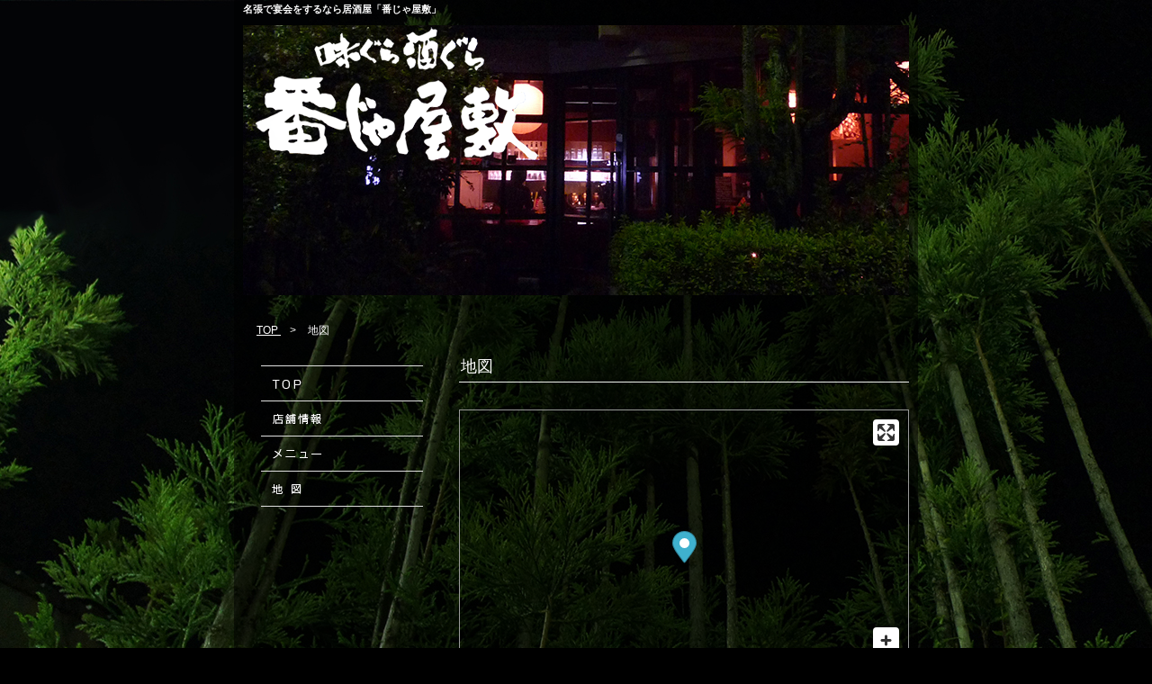

--- FILE ---
content_type: text/html; charset=UTF-8
request_url: https://banja-yashiki.com/access/
body_size: 12914
content:
<!DOCTYPE html PUBLIC "-//W3C//DTD XHTML 1.0 Transitional//EN" "http://www.w3.org/TR/xhtml1/DTD/xhtml1-transitional.dtd">
<html xmlns="http://www.w3.org/1999/xhtml" xml:lang="ja" lang="ja">
<head>
<!-- update 2021/05/10 -->
<meta http-equiv="Content-Type" content="text/html; charset=UTF-8" />
<meta http-equiv="Content-Style-Type" content="text/css" />
<meta http-equiv="Content-Script-Type" content="text/javascript" />
<title>【公式】名張の居酒屋｜宴会に最適｜番じゃ屋敷</title>
<meta name="keywords" content="名張,居酒屋,宴会,番じゃ屋敷" />
<meta name="description" content="名張で宴会をするなら居酒屋「番じゃ屋敷」へお越しください。当店は名張駅からも近く、ドアを開けると、太い梁、吹き抜けの天井、白い和紙のランプシェードの洒落た空間が広がり、各種宴会に対応した40名まで収容可能な大部屋もあります。" />
<meta name="msvalidate.01" content="" />
<link rel="shortcut icon" href="/serviceimg/gourmet/306209/favicon.ico">
<link rel="apple-touch-icon" href="/serviceimg/gourmet/306209/apple-touch-icon.png"/>
<link rel="apple-touch-icon" href="touch-icon-iphone.png">
<link rel="apple-touch-icon" sizes="76x76" href="touch-icon-ipad.png">
<link rel="apple-touch-icon" sizes="120x120" href="touch-icon-iphone-retina.png">
<link rel="apple-touch-icon" sizes="152x152" href="touch-icon-ipad-retina.png">
<link rel="stylesheet" href="/official/gourmet/common/css/common.css" type="text/css" />
<link rel="stylesheet" href="/official/gourmet/common/css/default.css" type="text/css" />
<link rel="stylesheet" href="/official/gourmet/common/css/layout02.css" type="text/css" />
<link rel="stylesheet" href="/official/gourmet/common/css/base.css" type="text/css" />
<link rel="stylesheet" href="/official/gourmet/common/css/lightbox.css" type="text/css" />
<link rel="stylesheet" href="/official/gourmet/s/306209/css/main.css" type="text/css" />
<link rel="alternate" media="only screen and (max-width: 640px)" href="http://banja-yashiki.com/access/" />

<script type="text/javascript" src="/official/gourmet/common/js/jquery-1.7.2.min.js"></script>
<script type="text/javascript" src="/official/gourmet/common/js/common.js"></script>
<script type="text/javascript" src="/official/gourmet/common/js/slideshow.js"></script>
<script type="text/javascript" src="/official/gourmet/common/js/lightbox.js"></script>
<!-- Global site tag (gtag.js) - Google Analytics_GA4 -->
<script async src="https://www.googletagmanager.com/gtag/js?id=G-3LBH2D3ELV"></script>
<script>
  window.dataLayer = window.dataLayer || [];
  function gtag(){dataLayer.push(arguments);}
  gtag('js', new Date());

  gtag('config', 'G-3LBH2D3ELV');
</script>
</head>
<body onLoad="initialize()">
<link href="https://api.mapbox.com/mapbox-gl-js/v2.14.1/mapbox-gl.css" rel="stylesheet">
<script src="https://api.mapbox.com/mapbox-gl-js/v2.14.1/mapbox-gl.js"></script>

<!-- <script type="text/javascript" src="//maps.googleapis.com/maps/api/js?key=<php echo $shop[OWNER_GOOGLE_MAP_API_KEY]['key']; ?>"></script> -->
<script type="text/javascript">
	function initialize() {
        mapboxgl.accessToken = 'pk.eyJ1IjoidXNraXRvIiwiYSI6ImNtMTV2eTUyZTBjeWcya3Nqd2ZxNXZ2engifQ.V5ohX3J2Gexr9_1AAWakyA';
		var lnglat = [136.0887740000,34.6225330000];
		mapbox = new mapboxgl.Map({
                        zoom: 17,
                        center: lnglat,
                        container: 'map_canvas',
                        style: 'mapbox://styles/mapbox-search-web/cl5l944i6000k14o4ing22srv',
                    })

		mapbox.addControl(new mapboxgl.NavigationControl(), 'bottom-right');
		mapbox.addControl(new mapboxgl.FullscreenControl(), 'top-right');

		var marker = new mapboxgl.Marker().setLngLat(lnglat).addTo(mapbox);
	}
</script>
<!-- wrapper -->
<div id="wrapper">
	<h1><a href="http://tabiiro.jp/gourmet/s/306209-nabari-banja-yashiki/" target="_blank">名張で宴会をするなら居酒屋「番じゃ屋敷」</a></h1>
<!-- ヘッダー -->
<div id="header">
	<p class="logo"><a href="/official/gourmet/s/306209/">
					<img src="/serviceimg/gourmet/306209/logo.png" alt="【公式】名張の居酒屋｜宴会に最適｜番じゃ屋敷" />
			</a></p>
</div>
<!-- ヘッダーここまで --> 
			<!-- パンくずリスト -->
	<ol id="breadcrumbs">
									<li>
					<a href="../">						TOP					</a>&gt;				</li>
												<li>
											地図									</li>
						</ol>
	<!-- パンくずリストここまで --> 
	
	<!-- コンテンツエリア -->
	<div id="contents" class="clearfix"> 
		<!-- メイン -->
		<div id="main">
			<h3>地図</h3>
			<div class="map_coupon">
					<div class="map">
		<div id="map_canvas" style="width: 100%; height: 338px;"></div>
	</div>
<ul class="coupon_btn">
	<li>
		<a href="../print/" target="_blank">			<img class="aovr" src="/official/gourmet/common/images/btn_print_map.png" width="140" height="21" alt="地図を印刷する" />
		</a>	</li>
</ul>
			</div>
		</div>
		<!-- メインここまで --> 
		
			<!-- 左カラム -->
	<div id="left"> 
			<!-- サイドナビゲーション -->
	<div class="side-navi">
		<ul>
				<li>
		<a href="/official/gourmet/s/306209/">			<img src="/official/gourmet/common/images/s_navi01.png" alt="名張で宴会をするなら居酒屋「番じゃ屋敷」" class="aovr" />
		</a>	</li>
	<li>
		<a href="/official/gourmet/s/306209/shopinfo/">			<img src="/official/gourmet/common/images/s_navi02.png" alt="店舗情報" class="aovr" />
		</a>	</li>
	<li>
		<a href="/official/gourmet/s/306209/menu/">			<img src="/official/gourmet/common/images/s_navi03.png" alt="メニュー" class="aovr" />
		</a>	</li>
	<li>
					<img src="/official/gourmet/common/images/s_navi04m.png" alt="地図" />
			</li>
	<li data-topix-type="about" class="topix-toggle">
		<a href="/official/gourmet/s/306209/about/">			<img src="/official/gourmet/common/images/s_navi05.png" alt="当店について" class="aovr" />
		</a>	</li>
	<li data-topix-type="event" class="topix-toggle">
		<a href="/official/gourmet/s/306209/event/">			<img src="/official/gourmet/common/images/s_navi06.png" alt="イベント" class="aovr" />
		</a>	</li>
	<li data-topix-type="recruit" class="end topix-toggle">
		<a href="/official/gourmet/s/306209/recruit/">			<img src="/official/gourmet/common/images/s_navi07.png" alt="求人情報" class="aovr" />
		</a>	</li>
		</ul>
	</div>
	<!-- サイドナビゲーションここまで --> 
		<!-- バナーエリア -->
<div id="banner">
		</div>
<!-- バナーエリアここまで --> 
	</div>
	<!-- 左カラムここまで --> 
	</div>
	<!-- コンテンツエリアここまで --> 
	
		
	<!-- フッター -->
<div id="footer" class="clearfix">
	<dl class="shopinfo">
		<dt>番じゃ屋敷（ばんじゃやしき）</dt>
					<dd class="address">〒518-0724　三重県名張市榊町1397</dd>
							<dd>お問い合わせは</dd>
			<dd class="tel">TEL.0595-63-6437</dd>
			</dl>
				<address>
							<a href="/official/gourmet/s/306209/privacypolicy/">プライバシーポリシー</a><br>
						&copy;2026 番じゃ屋敷. All Rights Reserved.		</address>
	</div>
<!-- フッターここまで --> 
</div>
<!-- wrapperここまで -->
<div class="bg"></div>
<style type="text/css">
.topix-toggle, .topix-list { display:none; }
</style>
<script>
$(function(){
	var topixList = [];
	var baseUrl = '/official/gourmet/s/306209/';
	var jsonUrl = window.location.protocol + '//' + window.location.host + baseUrl + 'topix.json?_=1767319490';
	//トピックスデータJSONを取得する
	$.ajax({
		url: jsonUrl,
		type: 'GET',
		data: [],
		dataType: 'json'
	}).done(function(json, textStatus, jqXHR){
		//一覧表示
		$('.topix-list').each(function(){
			var $self = $(this);
			var list = filterOpendList($self, json);
			var max = filterOpendList($self, json, true);
			var pageNum = getPageNum();

			if(typeof createTopixHTML !== 'undefined'){
				var $filter = $self;
				if($self.data('topix-filter')){
					$filter = $filter.find( $self.data('topix-filter') );
				}
				for(var i=0; i<list.length; i++){
					$filter.append( createTopixHTML(list[i], i, i+1==list.length) );
				}
			}
			if(typeof createPagenateHTML !== 'undefined'){
				var limit = getTopixSize($self);
				var offset = (pageNum - 1) * limit;
				var $pagenate = $self;
				var maxPageNum = Math.floor(max / limit) + (0 < max % limit ? 1 : 0);
				if($self.data('topix-pagenate')){
					$pagenate = $self.find( $self.data('topix-pagenate') );
				}
				var filterTypeKey = $self.data('topix-type') ? $self.data('topix-type') : null;
				$pagenate.append(
					createPagenateHTML(filterTypeKey, offset, limit, max, pageNum, maxPageNum)
				);
			}
			
			if(0 < list.length){
				//リダイレクト設定あるページで１件しかデータがないときはその記事ページへ飛ぶ
				if(list.length == 1 && getTopixRedirectURL($self)){
					window.location.href = baseUrl + 'topics/' + list[0].id + '/';
					return;
				}
				$self.show();
			//一覧が０件ならリダイレクト
			}else if(getTopixRedirectURL($self)){
				if(pageNum == 1){
					window.location.href = getTopixRedirectURL($self);
				}else{
					window.location.href = window.location.pathname
											.replace(/\/index([0-9]+)\.html$/, '/')
											.replace(/\/index([0-9]+)\.php$/, '/');
				}
				return;
			}
		});

		//表示/非表示切り替え
		$('.topix-toggle').each(function(){
			var $self = $(this);
			var list = filterOpendList($self, json);
			
			if($self.data('topix-id')){
				var isOK = 0;
				for(var i=0; i<list.length; i++){
					if(''+$self.data('topix-id') == ''+list[i].id){
						isOK = 1;
						break;
					}
				}
				//該当IDのデータが公開状態にないならリダイレクト
				if(!isOK && (getTopixRedirectURL($self))){
					window.location.href = getTopixRedirectURL($self);
					return;
				}
			}
			
			if(0 < list.length){
				$self.show();
			}
		});

		var $pickupArea = $('.newsArea').hide();
		if(typeof createPickupTopixHTML !== 'undefined' && 0 < $pickupArea.length){
			var pickupTopixList = picupTopixHTMLs = [];
			for(var i=0; i<json.length; i++){
				var data = json[i];
				if(data.is_pickup && isValidOpenedTerms(data)){
					if(!pickupTopixList[data.opened_date]){
						pickupTopixList[data.opened_date] = [];
					}
					pickupTopixList[data.opened_date].push(data);
				}
			}
			for(var openedDate in pickupTopixList){
				var articles = pickupTopixList[openedDate];
				for(var i=0; i<articles.length; i++){
					picupTopixHTMLs.push( createPickupTopixHTML(articles[i]) );
				}
			}
			if(0 < picupTopixHTMLs.length){
				$pickupArea.find('.newsSection.newsList').append($(picupTopixHTMLs[0]).addClass('newsFirst'));
				if(1 < picupTopixHTMLs.length){
					$pickupArea.find('.newsSection.newsList').append($(picupTopixHTMLs[1]).addClass('newsSecond'));
				}
				$pickupArea.show();
			}
		}
	}).fail(function(jqXHR, textStatus, errorThrown){
		console.log('お知らせデータの取得に失敗しました');
	});

	//公開期間かどうかチェック
	function isValidOpenedTerms(data){
		var now = (new Date()).getTime();
		var times = 1000;
		if(data.opened && now < data.opened*times){
			return false;
		}else if(data.closed && data.closed*times < now){
			return false;
		}
		return true;
	}

	function getTopixSize($self){
		return $self.data('topix-size') ? $self.data('topix-size') : 99;
		//return 2;
	}
	
	function getTopixRedirectURL($self){
		return $self.data('topix-redirecturl') ? $self.data('topix-redirecturl') : null;
	}
	
	function getPageNum(){
		var path = window.location.pathname;
		var matches = path.match(/\/index([0-9]+)\.html$/)
		if(!matches){
			matches = path.match(/\/index([0-9]+)\.php$/)
		}
		if(matches && matches.length == 2){
			return parseInt(matches[1]);
		}
		return 1;
	}

	//取得したJSONから条件にマッチするリストを返す
	function filterOpendList($self, json, isReturnedTotalSize){
		var pageNum = getPageNum();
		var limit = getTopixSize($self);
		var offset = (pageNum - 1) * limit;
		var filterTypeKey = $self.data('topix-type') ? $self.data('topix-type') : null;

		var filteredList = [];
		
		for(var i=0; i<json.length; i++){
			var data = json[i];
			var typeId = data.type;
			var typeKey = null;
			if(typeId == '0'){
				typeKey = 'topics';
			}else if(typeId == '1'){
				typeKey = 'about';
			}else if(typeId == '2'){
				typeKey = 'event';
			}else if(typeId == '3'){
				typeKey = 'recruit';
			}
			if(!filterTypeKey || filterTypeKey == 'topics' || filterTypeKey == typeKey){
				if(isValidOpenedTerms(data)){
					if(isReturnedTotalSize || offset == 0){
						filteredList.push(data);
						if(!isReturnedTotalSize && limit <= filteredList.length){
							break;
						}
					}else{
						--offset;
					}
				}
			}
		}
		return isReturnedTotalSize ? filteredList.length : filteredList;
	}
});
</script>
</body>
</html>

--- FILE ---
content_type: text/css
request_url: https://banja-yashiki.com/official/gourmet/common/css/default.css
body_size: 1214
content:
@charset "utf-8";


/* default setting
=======================================*/
.hovr img.aovrL,
a:hover img.aovrL {
	-ms-filter:"progid:DXImageTransform.Microsoft.Alpha(Opacity=90)";
	/* This works in IE 8 & 9 too */
	/* ... but also 5, 6, 7 */
	filter: alpha(opacity=90);
	/* Older than Firefox 0.90 */
	-moz-opacity:0.90;
	/* Safari 1.x (pre WebKit!) */
	-khtml-opacity: 0.90;
	/* Modern!
	/* Firefox 0.9+, Safari 2?, Chrome any?
	/* Opera 9+, IE 9+ */
	opacity: 0.90;
	zoom:1;
}

.hovr img.aovr,
a:hover img.aovr {
	-ms-filter:"progid:DXImageTransform.Microsoft.Alpha(Opacity=80)";
	/* This works in IE 8 & 9 too */
	/* ... but also 5, 6, 7 */
	filter: alpha(opacity=80);
	/* Older than Firefox 0.80 */
	-moz-opacity:0.80;
	/* Safari 1.x (pre WebKit!) */
	-khtml-opacity: 0.80;
	/* Modern!
	/* Firefox 0.9+, Safari 2?, Chrome any?
	/* Opera 9+, IE 9+ */
	opacity: 0.80;
	zoom:1;
}

.hovr img.aovr50,
a:hover img.aovr50 {
	-ms-filter:"progid:DXImageTransform.Microsoft.Alpha(Opacity=50)";
	/* This works in IE 8 & 9 too */
	/* ... but also 5, 6, 7 */
	filter: alpha(opacity=50);
	/* Older than Firefox 0.80 */
	-moz-opacity:0.50;
	/* Safari 1.x (pre WebKit!) */
	-khtml-opacity: 0.50;
	/* Modern!
	/* Firefox 0.9+, Safari 2?, Chrome any?
	/* Opera 9+, IE 9+ */
	opacity: 0.50;
	zoom:1;
}



--- FILE ---
content_type: text/css
request_url: https://banja-yashiki.com/official/gourmet/common/css/layout02.css
body_size: 2348
content:
@charset "UTF-8";

/* ---------------------------------
	レイアウト
--------------------------------- */

#wrapper {
	width: 760px;
	margin: 0 auto;
}
#contents {
	margin-bottom: 10px;
}
#main {
	width: 520px;
	float: right;
}
#left {
	float: left;
	width: 220px;
	margin: 0 10px;
	padding-top: 10px;
	background-color: rgba(255,255,255,0.7);
}
#footer {
	clear: both;
}

/* --------------------------------------
	背景
--------------------------------------- */

html > body .black-alpha50 {
	background: url(/official/gourmet/common/images/black-alpha50.png) repeat scroll 0 0 transparent;
	color:#FFFFFF;
}
html > body .black-alpha50 a {
	color:#FFFFFF;
}
html > body .white-alpha70 {
	background: url(/official/gourmet/common/images/white-alpha70.png) repeat scroll 0 0 transparent;
	color:#333333;
}
html > body .white-alpha70 a {
	color:#333333;
}

/* --------------------------------------
	ヘッダー
--------------------------------------- */

#header {
	height: 230px;
	padding: 10px;
	width: 740px;
	position: relative;
	margin-bottom: 10px;
}
#header .logo {
	position: absolute;
	top: 10px;
	left: 20px;
}

/* --------------------------------------
	ナビゲーション：横
--------------------------------------- */

.header-navi {
	width: 740px;
	margin: 0 auto;
	padding: 0;
	margin-bottom: 20px;
}
.header-navi ul	{
	width: 100%;
}
.header-navi ul li {
	float: left;
	height: 31px;
	text-align: center;
	margin-right: 1px;
	background-color: #AAAAAA;
}
.header-navi ul li.end {
	margin-right: 0;
}
.header-navi ul li a {
	display: block;
	height: 31px;
}
.header-navi ul li a:hover {
	background-color: #CBCBCB;
}

/* --------------------------------------
	サイドナビゲーション
--------------------------------------- */

#left .side-navi {
	width: 180px;
	margin: 0 auto 10px auto;
}
#left .side-navi ul {
	border-top: 1px solid #DFDFDF;
	margin: 0;
}
#left .side-navi ul li {
	border-bottom: 1px solid #DFDFDF;
	width: 176px;
	height: 34px;
	background-color: #999999;
	padding: 2px 2px;
}
#left .side-navi ul li a {
	display: block;
	width: 176px;
	height: 34px;
}
#left .side-navi ul li a:hover {
	background-color: #666666;
}

/* --------------------------------------
	メインエリア
--------------------------------------- */

#main .information .topics dd a {
	color: #FFFFFF;
	text-decoration: none;
}
#main .information .topics dd a:hover {
	text-decoration: underline;
}


--- FILE ---
content_type: text/css
request_url: https://banja-yashiki.com/official/gourmet/s/306209/css/main.css
body_size: 1369
content:
body {
	color:#FFFFFF;
}
#header {
	color:#FFFFFF;
}
#wrapper {
	color:#FFFFFF;
}
a{
	color:#FFFFFF;
}

body {
background: #000000;
color:#FFFFFF; 
}

#header {
	background:url(/serviceimg/gourmet/306209/header0915.jpg) no-repeat scroll center center transparent;
height:300px;
}

#header .logo {
	position: absolute;
	top: 10px;
	left: 20px;
	font-size:25px;
	color:#454545;
}
#wrapper {
margin: 0 auto;
background: url(/official/gourmet/common/images/black-alpha50.png) repeat scroll 0 0 transparent;
position: relative;
z-index: 10;
}
.bg {
position: fixed;
z-index: 1;
top: 0;
left: 0;
width: 100%;
height: 100%;
background-image: url(/serviceimg/gourmet/306209/bg20151020.jpg);
}

#left .side-navi ul li {
    border-bottom: 1px solid #DFDFDF;
	width: 176px;
	height: 34px;
	background-color: transparent;
	padding: 2px 2px;
}

#left .side-navi ul li a:hover {
	background-color: transparent;
}

#main .information .topics dd a {
	color: #ffffff;
	text-decoration: underline;
}

#left .side-navi ul li {
    border-bottom: 1px solid #DFDFDF;
	width: 176px;
	height: 34px;
	background-color: #transparent;
	padding: 2px 2px;
}

#left .side-navi ul li a:hover {
	background-color: #transparent;
}


#left {
    background-color: transparent;
    float: left;
    margin: 0 10px;
    padding-top: 10px;
    width: 220px;
}


#main .menu li a{
color:#333333;
}